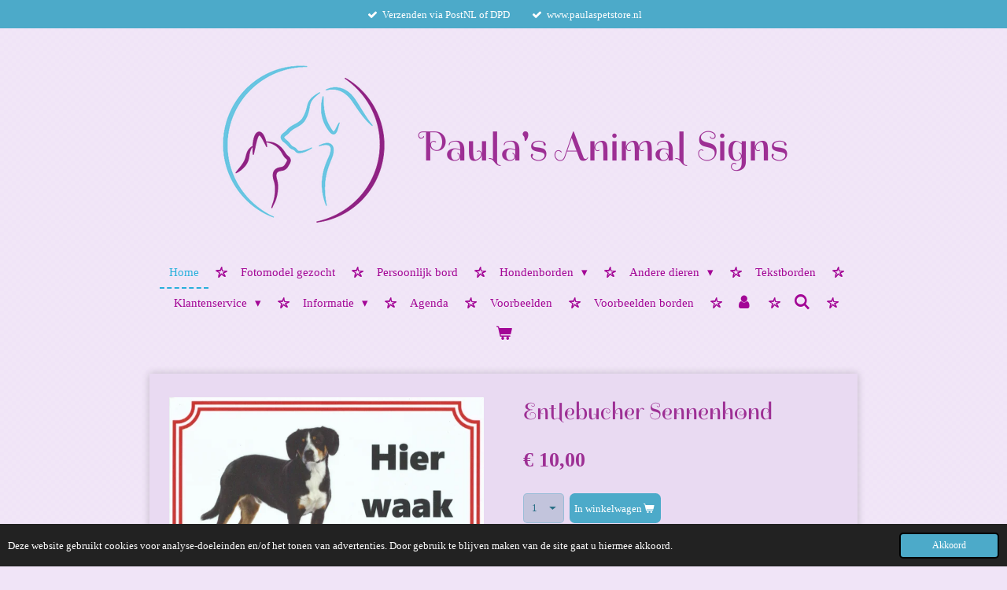

--- FILE ---
content_type: text/css; charset=utf-8
request_url: https://gfonts.jwwb.nl/css?display=fallback&family=Spirax%3A400%2C700%2C400italic%2C700italic
body_size: 36
content:
@font-face {
  font-family: 'Spirax';
  font-style: normal;
  font-weight: 400;
  font-display: fallback;
  src: url(https://gfonts.jwwb.nl/s/spirax/v22/buE3poKgYNLy0F3sWUFp.ttf) format('truetype');
}
